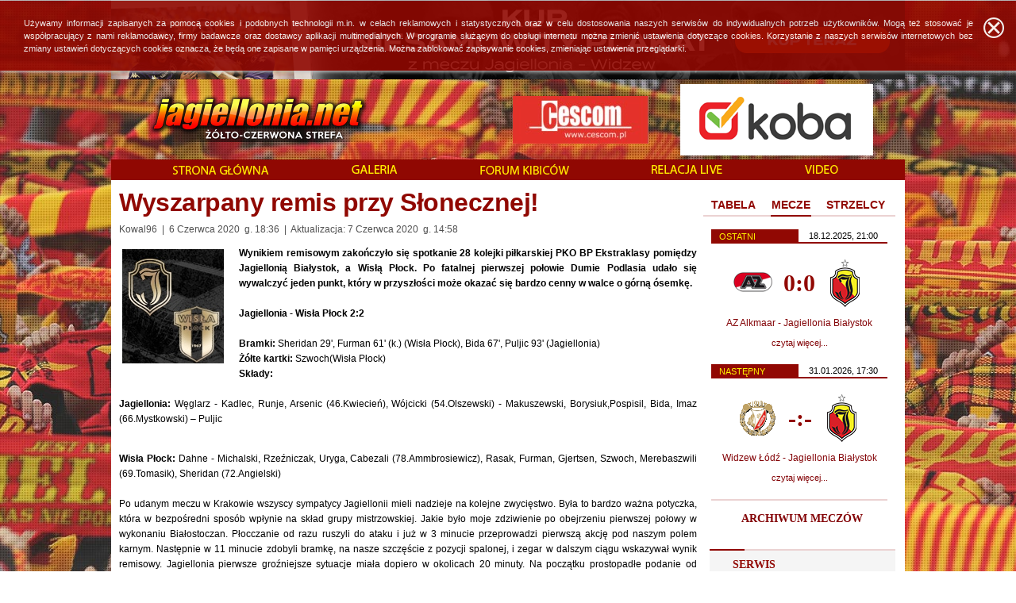

--- FILE ---
content_type: text/html; charset=UTF-8
request_url: https://jagiellonia.net/aktualnosci,8884.html
body_size: 34763
content:
<!DOCTYPE html>
<html lang="pl">    
<head>
<meta charset="utf-8" />
<meta name="Author" content="admin, itvc, pl" />
<meta name="Keywords" content="" />
<meta name="Description" content="" />
<meta name="Robots" content="index, follow, archive" />
<meta name="Revisit-after" content="1 day" />
<meta property="og:title" content="Wyszarpany remis przy Słonecznej! :: jagiellonia.net" />
<meta property="og:description" content="Wynikiem remisowym zakończyło się spotkanie 28 kolejki piłkarskiej PKO BP Ekstraklasy pomiędzy Jagiellonią Białystok, a Wisłą Płock." />
<meta property="og:image" content="http://jagiellonia.net/gfx/upload/aktualnosci/2020_jagiellonia_wisla_plock_small.jpg" />
<meta property="fb:admins" content="jagiellonia.net" />
<meta property="fb:moderator" content="jagiellonia.net" />
<title>Wyszarpany remis przy Słonecznej! :: jagiellonia.net</title>
<link rel="shortcut icon" href="favicon.ico" />
    <link id="css_style" rel="stylesheet" type="text/css" href="files/style.css" />
    <link id="css_glowny" rel="stylesheet" type="text/css" href="files/glowny.css" />
    <link id="css_jquery-ui" rel="stylesheet" type="text/css" href="files/jquery-ui.css" />
    <link id="css_prettyPhoto" rel="stylesheet" type="text/css" href="files/prettyPhoto.css" />
    <link id="css_bx-wrapper" rel="stylesheet" type="text/css" href="files/bx-wrapper.css" />
    <link id="css_lightbox" rel="stylesheet" type="text/css" href="files/lightbox.css" />
    <link id="css_podstrona" rel="stylesheet" type="text/css" href="files/podstrona.css" />
      <script type="text/javascript" src="files/js/funkcje.js"></script>
    <script type="text/javascript" src="files/js/jquery-1.8.1.min.js"></script>
    <script type="text/javascript" src="files/js/jquery.bxslider.js"></script>
    <script type="text/javascript" src="files/js/jquery-ui.js"></script>
    <script type="text/javascript" src="files/js/jquery.prettyPhoto.js"></script>
    <script type="text/javascript" src="files/js/swfobject.js"></script>
    <script type="text/javascript" src="files/js/lightbox.js"></script>
  
 <!--[if IE]>
  <style type="text/css">
    img, div, input {
      behavior: url("files/iepngfix.htc");
    }
  </style>
 <![endif]-->
<!-- Google tag (gtag.js) -->
<script async src="https://www.googletagmanager.com/gtag/js?id=G-FGZGZYY7LZ"></script>
<script type="text/javascript">
  (function(i,s,o,g,r,a,m){i['GoogleAnalyticsObject']=r;i[r]=i[r]||function(){
  (i[r].q=i[r].q||[]).push(arguments)},i[r].l=1*new Date();a=s.createElement(o),
  m=s.getElementsByTagName(o)[0];a.async=1;a.src=g;m.parentNode.insertBefore(a,m)
  })(window,document,'script','//www.google-analytics.com/analytics.js','ga');

  ga('create', 'UA-3772790-1', 'auto');
  ga('send', 'pageview');

</script>
<!-- Google tag (gtag.js) -->
<script async src="https://www.googletagmanager.com/gtag/js?id=G-FGZGZYY7LZ"></script>
<script>
  window.dataLayer = window.dataLayer || [];
  function gtag(){dataLayer.push(arguments);}
  gtag('js', new Date());

  gtag('config', 'G-FGZGZYY7LZ');
</script>
<script async src="https://pagead2.googlesyndication.com/pagead/js/adsbygoogle.js?client=ca-pub-2706926886995344" crossorigin="anonymous"></script>

</head>
<body>

<div id="fb-root"></div>
<script type="text/javascript">
<!--
(function(d, s, id) {
  var js, fjs = d.getElementsByTagName(s)[0];
  if (d.getElementById(id)) return;
  js = d.createElement(s); js.id = id;
  js.src = "//connect.facebook.net/pl_PL/sdk.js#xfbml=1&version=v2.0";
  fjs.parentNode.insertBefore(js, fjs);
}(document, 'script', 'facebook-jssdk'));
//-->
</script>

	<div id="glowna">

			<div id="baner_glowny"><a href="https://stowarzyszenie-ps.org/sklep" title="" onclick="window.open(this.href); return false;"><img src="gfx/upload/b4n3ry/2025-09-12_11-58-08_909449.jpg"  alt="" /></a>
</div>
			<!-- Loga -->
			<div class="fl"><div id="logo_jnet"><a href="index.php" title="Powrót na stronę główną"><img src="gfx/logo_jnet.png" alt="" /></a></div></div>

			<div class="fr"><div class="loga_pozostale"><a href="https://www.koba.pl/" title="" onclick="window.open(this.href); return false;"><img src="gfx/upload/b4n3ry/2025-09-22_19-17-55_363182.png"  alt="" /></a>
</div></div><div class="fr"><div class="loga_pozostale"><a href="http://www.cescom.pl" title="" onclick="window.open(this.href); return false;"><img src="gfx/upload/b4n3ry/2016-07-25_22-41-36_205071.jpg"  alt="" /></a>
</div></div>
			<div id="strona">
					
					<!-- Menu -->
					<div id="menu">
						<ul>
							<li><a href="index.html" title="Powrót na stronę główną"><img src="gfx/przyciski/strona_glowna.png" alt="" /></a></li>
							<li><a href="galeria.html" title="Galeria"><img src="gfx/przyciski/galeria.png" alt="" /></a></li>
							<li><a href="http://www.forum-jagiellonii.pl/" title="Forum kiboców" onclick="window.open(this.href); return false;"><img src="gfx/przyciski/forum_kibocow.png" alt="" /></a></li>
							<li><a href="live.html" title="Relacja live" onclick="window.open(this.href); return false;"><img src="gfx/przyciski/relacja_live.png" alt="" /></a></li>
							<li><a href="https://www.youtube.com/user/JagielloniaKropkaNet?gl=PL&amp;hl=pl" title="Video" onclick="window.open(this.href); return false;"><img src="gfx/przyciski/video.png" alt="" /></a></li>
													</ul>
					</div>

					<!-- Strona -->
					<div id="tresc">


						<div class="lewa">
							<div id="naglowek_podstrona">Wyszarpany remis przy Słonecznej!</div>

							<div id="podstrona_zawartosc">
								
				<div id="info" style="margin-top: 3px;">Kowal96&nbsp;&nbsp;|&nbsp;&nbsp;6&nbsp;Czerwca&nbsp;2020&nbsp;&nbsp;g.&nbsp;18:36 &nbsp;|&nbsp;&nbsp;Aktualizacja: 7&nbsp;Czerwca&nbsp;2020&nbsp;&nbsp;g.&nbsp;14:58</div>
			
				<a href="gfx/upload/aktualnosci/2020_jagiellonia_wisla_plock_small.jpg" rel="lightbox" title="" class="akt_img_hv"><img src="gfx/upload/aktualnosci/2020_jagiellonia_wisla_plock_small.jpg" class="akt_szcz_img" alt="" /></a>					
				<div class="justify bold">Wynikiem remisowym zakończyło się spotkanie 28 kolejki piłkarskiej PKO BP Ekstraklasy pomiędzy Jagiellonią Białystok, a Wisłą Płock. Po fatalnej pierwszej połowie Dumie Podlasia udało się wywalczyć jeden punkt, który w przyszłości może okazać się bardzo cenny w walce o górną ósemkę.</div><br />
				
				
				<div class="justify"><strong>Jagiellonia - Wisła Płock 2:2<br /><br />Bramki: </strong>Sheridan 29', Furman 61' (k.) (Wisła Płock), Bida 67', Puljic 93' (Jagiellonia)<br /><strong>Ż&oacute;łte kartki:</strong> Szwoch(Wisła Płock)<br /><strong>Składy:&nbsp;<br /><br />Jagiellonia:&nbsp;</strong><span style="font-family: Tahoma, sans-serif; font-size: 9pt;">Węglarz - Kadlec, Runje, Arsenic (46.Kwiecień), W&oacute;jcicki (54.Olszewski) - Makuszewski, Borysiuk,Pospisil, Bida, Imaz (66.Mystkowski) &ndash; Puljic<br /><br /></span>
<p class="MsoNormal" style="text-align: justify;"><span style="font-size: 9pt; line-height: 115%; font-family: Tahoma, sans-serif;"><strong>Wisła Płock:</strong> Dahne - Michalski, Rzeźniczak, Uryga, Cabezali (78.Ammbrosiewicz), Rasak, Furman, Gjertsen, Szwoch, Merebaszwili (69.Tomasik), Sheridan (72.Angielski)<br /><br />Po udanym meczu w Krakowie wszyscy sympatycy Jagiellonii mieli nadzieje na kolejne zwycięstwo. Była to bardzo ważna potyczka, kt&oacute;ra w bezpośredni spos&oacute;b wpłynie na skład grupy mistrzowskiej. Jakie było moje zdziwienie po obejrzeniu pierwszej połowy w wykonaniu Białostoczan. Płocczanie od razu ruszyli do ataku i już w 3 minucie przeprowadzi pierwszą akcję pod naszym polem karnym. Następnie w 11 minucie zdobyli bramkę, na nasze szczęście z pozycji spalonej, i zegar w dalszym ciągu wskazywał wynik remisowy. Jagiellonia pierwsze groźniejsze sytuacje miała dopiero w okolicach 20 minuty. Na początku prostopadłe podanie od Pospisila otrzymał Bartek Bida, a chwilę p&oacute;źniej strzałem głową popisał się Imaz. Jednak to Wisła zaczynała przeważać oraz stwarzać coraz groźniejsze sytuacje. W 28 dał o sobie znać Cillian Sherdian był zawodnik Jagi, kt&oacute;ry uderzał głową tuż nad bramką. Po raz kolejny z pozycji spalonej. Chwilę p&oacute;źniej spalonego już nie było.Po błędzie Arsenica exJagiellończyk otworzył wynik meczu płaskim strzałem po ziemi w akcji sam na sam z Węglarzem. Wisła złapała wiatr w żagle i pr&oacute;bowała podwyższyć rezultat jeszcze przed przerwą. Bardzo aktywny był Merebaszwili, kt&oacute;ry napsuł sporo krwi defensorom Jagi. W końc&oacute;wce pierwszej połowy Jagiellonia rozpaczliwie pr&oacute;bowała odrobić straty. Po centrostrzale Maćka Makuszewskiego piłka trafiła w poprzeczkę, a chwilę przed przerwą uderzenie Ariela Borysiuka minęło bramkę w znacznej odległości. Pierwsza połowa w wykonaniu Jagi była bardzo słaba z małymi przebłyskami. Fatalne spotkanie zalicza Arsenic, kt&oacute;ry w drugiej połowie ustępuje miejsca na boisku dla Bartka Kwietnia.&nbsp;<br /><br />Druga połowa oraz nowe nadzieje kibic&oacute;w zgromadzonych przed telewiozrami. Po raz kolejny rozczarowanie, ponieważ Jagiellonia grała taką samą piłkę jak w pierwszej połowie. Sporo błęd&oacute;w w tym jeden Ariela, po kt&oacute;rym bardzo bliski zdobycia bramki był Merebaszwili, jednak na posterunku był Bartek Kwiecień, kt&oacute;ry wybił piłkę lecącą do pustej bramki. Godna uwagi była zmiana kolejnego obrońcy Jakuba W&oacute;jcickiego na Pawła Olszewskiego. Czy była ona udana? Zaledwie 6 minut p&oacute;źniej Paweł fauluje zawodnika Wisły w polu karnym. Do jedynastki podchodzi nikt inny jak Dominik Furman i pewnym strzałem pokonuje Węglarza. Wisła nabrała jeszcze więcej przekonania w wywiezenie 3 punkt&oacute;w z Białegostoku. W 65 minucie fenomenalną okazję zmarnował Merebaszwili, kt&oacute;ry pr&oacute;bował zabawić się z naszym bramkarzem. Gdyby w tamtym momencie wiedział, że za chwilę na boisko wejdzie Przemek Mystkowski zachowałby się zupełnie inaczej. Już chwilę p&oacute;źniej w miejsce fatalnego Imaza zameldował się wcześniej wspomniany Przemysław. Jakże wielkie było moje zdziwienie, gdy po dośrodkowaniu Mystka piłkę uderza Bartek Bida i Jaga wraca do gry. Powt&oacute;rzył się scenariusz z meczu w Krakowie tylko tym razem piłkarze zamienili się rolami. Asystę zaliczył Przemek, a na listę strzelic&oacute;w wpisał się Bartek. Duma Podlasia dostała nowych sił i pr&oacute;bowała zdobyć choć jeden punkt. Świetną zmianę dał Bartosz Kwiecień, kt&oacute;ry kasował rywali w obronie oraz pr&oacute;bował strzelić bramkę po dośrodkowaniu z rzutu rożnego. R&oacute;wnież Wisła nie dawała za wygraną i pr&oacute;bowała podwyższyć prowadzenie. Kolejno uderzali Michalski oraz Angielski, jednak żadnemu z nich nie udało się pokonać Damiana Wędlarza. Kiedy wszyscy myśleli, że spotaknie zakończy się zwycięstwem Nafciarzy w doliczonym czasie gry na wysokości 25 metra faulowany był Puljic. Zawodnik postanowił sam wykonać przyznany rzut wolny. Po strzale napastnika futbol&oacute;wka minęła linię bramkową, a na tablicy wnik&oacute;w ukazał się rezultat 2 do 2. Po obejżeniu powt&oacute;rki okazało się, że na nasze szczęście piłka odbiła się od jednego z zawodnik&oacute;w Wisły i zmyliła bramkarza rywali. Emocje eksplodowały, ponieważ bardzo potrzebowaliśmy tego punktu, kt&oacute;ry może przeważyć o losach Jagielloni przed podziałem na grupy.&nbsp;<br /><br />Podsumowując gra Jagielloni w dzisiejszym meczu nie powalała. Trener widząc sytuację jaka panuje na boisku zrobił dobre zmiany, dzięki kt&oacute;rym udało się nam wywalczyć 1 bardzo cenny punkt. Miejmy nadzieję, że nie zobaczymy takiej bezradnej Jagiellonii w najbliższym meczu!&nbsp;<br /><br /></span><o:p></o:p></p>
<p class="MsoNormal"></p>
<p class="MsoNormal"></p></div>

								
								
				<div class="clear" style="height: 10px;">&nbsp;</div>
				
				<a id="komentarze"></a>
				<div class="akt_szcz_fb">
					<div class="fb-comments" data-href="http://jagiellonia.net/aktualnosci,8884.html" data-width="724" data-num-posts="5"></div>
				</div>
							</div> <!-- #podstrona_zawartosc -->

							<div id="baner_720"><a href="http://cescom.pl" title="" onclick="window.open(this.href); return false;"><img src="gfx/upload/b4n3ry/2015-02-01_12-47-03_973011.png"  alt="" /></a>
</div>
						</div> <!-- .lewa -->


						

						<div class="prawa">

								<!-- Zakładki -->
								<div id="zakladki_prawa">
										<div id="tabs">
											<ul>
											<li><a href="#tabela" data-rel="tabela.html" class="link">TABELA</a></li>
											<li><a href="#mecze" data-rel="mecze.html" class="link">MECZE</a></li>
											<li><a href="#strzelcy" data-rel="strzelcy.html" class="link">STRZELCY</a></li>
											</ul>
											<div class="szary_pasek_tabs">&nbsp;</div>
											<div id="tabela">
																
					<div class="clear" style="height: 12px;">&nbsp;</div>
				
					<div class="t1 bg9">&nbsp;</div>
					<div class="t2 bg9 bold">Klub</div>
					<div class="t3 bg9 bold">M</div>
					<div class="t4 bg9 bold">PKT</div>
					<div class="t5 bg9 bold">BR</div>
				
       
					<div class="tw">
						<div class="t1">1</div>
						<div class="t2">Wisła Płock</div>
						<div class="t3">18</div>
						<div class="t4">30</div>
						<div class="t5">21-12</div>
					</div>
					
       
					<div class="tw bg9">
						<div class="t1">2</div>
						<div class="t2">Górnik Zabrze</div>
						<div class="t3">18</div>
						<div class="t4">30</div>
						<div class="t5">29-24</div>
					</div>
					
       
					<div class="tw tjag">
						<div class="t1">3</div>
						<div class="t2">Jagiellonia Białystok</div>
						<div class="t3">17</div>
						<div class="t4">29</div>
						<div class="t5">29-21</div>
					</div>
					
       
					<div class="tw bg9">
						<div class="t1">4</div>
						<div class="t2">Raków Częstochowa</div>
						<div class="t3">18</div>
						<div class="t4">29</div>
						<div class="t5">26-23</div>
					</div>
					
       
					<div class="tw">
						<div class="t1">5</div>
						<div class="t2">Zagłębie Lubin</div>
						<div class="t3">18</div>
						<div class="t4">28</div>
						<div class="t5">31-24</div>
					</div>
					
       
					<div class="tw bg9">
						<div class="t1">6</div>
						<div class="t2">Cracovia</div>
						<div class="t3">18</div>
						<div class="t4">27</div>
						<div class="t5">25-21</div>
					</div>
					
       
					<div class="tw">
						<div class="t1">7</div>
						<div class="t2">Radomiak Radom</div>
						<div class="t3">18</div>
						<div class="t4">26</div>
						<div class="t5">35-30</div>
					</div>
					
       
					<div class="tw bg9">
						<div class="t1">8</div>
						<div class="t2">Lech Poznań</div>
						<div class="t3">17</div>
						<div class="t4">26</div>
						<div class="t5">29-26</div>
					</div>
					
       
					<div class="tw">
						<div class="t1">9</div>
						<div class="t2">Korona Kielce</div>
						<div class="t3">18</div>
						<div class="t4">24</div>
						<div class="t5">21-19</div>
					</div>
					
       
					<div class="tw bg9">
						<div class="t1">10</div>
						<div class="t2">Pogoń Szczecin</div>
						<div class="t3">18</div>
						<div class="t4">21</div>
						<div class="t5">28-32</div>
					</div>
					
       
					<div class="tw">
						<div class="t1">11</div>
						<div class="t2">Motor Lublin</div>
						<div class="t3">18</div>
						<div class="t4">21</div>
						<div class="t5">23-28</div>
					</div>
					
       
					<div class="tw bg9">
						<div class="t1">12</div>
						<div class="t2">Arka Gdynia</div>
						<div class="t3">18</div>
						<div class="t4">21</div>
						<div class="t5">15-32</div>
					</div>
					
       
					<div class="tw">
						<div class="t1">13</div>
						<div class="t2">Lechia Gdańsk</div>
						<div class="t3">18</div>
						<div class="t4">20</div>
						<div class="t5">37-37</div>
					</div>
					
       
					<div class="tw bg9">
						<div class="t1">14</div>
						<div class="t2">Piast Gliwice</div>
						<div class="t3">17</div>
						<div class="t4">20</div>
						<div class="t5">19-19</div>
					</div>
					
       
					<div class="tw">
						<div class="t1">15</div>
						<div class="t2">Widzew Łódź</div>
						<div class="t3">18</div>
						<div class="t4">20</div>
						<div class="t5">26-28</div>
					</div>
					
       
					<div class="tw bg9">
						<div class="t1">16</div>
						<div class="t2">GKS Katowice</div>
						<div class="t3">17</div>
						<div class="t4">20</div>
						<div class="t5">23-28</div>
					</div>
					
       
					<div class="tw">
						<div class="t1">17</div>
						<div class="t2">Legia Warszawa</div>
						<div class="t3">18</div>
						<div class="t4">19</div>
						<div class="t5">19-21</div>
					</div>
					
       
					<div class="tw tl bg9">
						<div class="t1">18</div>
						<div class="t2">Bruk-Bet</div>
						<div class="t3">18</div>
						<div class="t4">19</div>
						<div class="t5">24-35</div>
					</div>
					
       			 
				<div class="clear" style="height: 5px;">&nbsp;</div>
				
				<div class="center czerwony bold"><a href="tabela.html" title="Pełna tabela drużyn">Zobacz pełną tabelę &raquo;</a></div>
											</div>
											<div id="mecze">
												
		<div class="mecze">
		
					<div class="mecze_nag">OSTATNI</div>
			<div class="mecze_data">18.12.2025, 21:00</div>
			<div class="czerwony_pasek clear">&nbsp;</div>
			
			<div class="clear" style="height: 20px;">&nbsp;</div>
			
			<div class="herby">
				<img src="gfx/upload/herby/2025-09-28_18-06-39_632071.png" class="middle" style="max-width: 70px; max-height: 65px;" alt="" />
				<p class="mecze_wynik">0:0</p>
				<img src="gfx/upload/herby/2024-07-20_10-21-00_941745.png"  class="middle" style="max-width: 70px; max-height: 65px;" alt="" />
			</div>
			<div class="druzyny"><a href="live,823.html" title="AZ Alkmaar - Jagiellonia Białystok">AZ Alkmaar - Jagiellonia Białystok</a></div>
			<div class="center">
									<a href="live,823.html" title="AZ Alkmaar - Jagiellonia Białystok" class="s11 bold">czytaj więcej...</a>
							</div>
			
			<div class="clear" style="height: 20px;">&nbsp;</div>
					
					<div class="mecze_nag">NASTĘPNY</div>
			<div class="mecze_data">31.01.2026, 17:30</div>
			<div class="czerwony_pasek clear">&nbsp;</div>
			
			<div class="clear" style="height: 20px;">&nbsp;</div>
			
			<div class="herby">
				<img src="gfx/upload/herby/2015-01-09_22-02-17_949322.png" class="middle" style="max-width: 70px; max-height: 65px;" alt="" />
				<p class="mecze_wynik">-:-</p>
				<img src="gfx/upload/herby/2024-07-20_10-21-00_941745.png"  class="middle" style="max-width: 70px; max-height: 65px;" alt="" />
			</div>
			<div class="druzyny"><a href="live,824.html" title="Widzew Łódź - Jagiellonia Białystok">Widzew Łódź - Jagiellonia Białystok</a></div>
			<div class="center">
									<a href="live,824.html" title="Widzew Łódź - Jagiellonia Białystok" class="s11 bold">czytaj więcej...</a>
							</div>
			
			<div class="clear" style="height: 20px;">&nbsp;</div>
					
		
			<div class="szary_pasek">&nbsp;</div>
			
			<div class="clear" style="height: 15px;">&nbsp;</div>
			<div class="center"><a href="mecze.html" class="naglowek_14">ARCHIWUM MECZÓW</a></div>
		
		</div>
		
											</div>
											<div id="strzelcy">
																
					<div class="clear" style="height: 12px;">&nbsp;</div>
				
					<div class="ts1 s11 bold bg9">Bramki</div>
					<div class="ts2 s11 bold bg9">Zawodnik</div>
				
       
					<div class="tw">
						<div class="ts1">8</div>
						<div class="ts2">Jesus Imaz</div>
					</div>
					
       
					<div class="tw bg9">
						<div class="ts1">7</div>
						<div class="ts2">Afimico Pululu</div>
					</div>
					
       
					<div class="tw">
						<div class="ts1">3</div>
						<div class="ts2">Dimitris Rallis</div>
					</div>
					
       
					<div class="tw bg9">
						<div class="ts1">3</div>
						<div class="ts2">Oskar Pietuszewski</div>
					</div>
					
       
					<div class="tw">
						<div class="ts1">3</div>
						<div class="ts2">Sergio Lozano Lluch</div>
					</div>
					
       
					<div class="tw bg9">
						<div class="ts1">1</div>
						<div class="ts2">Taras Romanczuk</div>
					</div>
					
       
					<div class="tw">
						<div class="ts1">1</div>
						<div class="ts2">Dawid Drachal</div>
					</div>
					
       
					<div class="tw bg9">
						<div class="ts1">1</div>
						<div class="ts2">Bernardo Maria Morais Cardoba Vital</div>
					</div>
					
       
					<div class="tw">
						<div class="ts1">1</div>
						<div class="ts2">Alejandro Pozo</div>
					</div>
					
       
					<div class="tw tl bg9">
						<div class="ts1">1</div>
						<div class="ts2">Youssuf Sylla</div>
					</div>
					
       			 
				<div class="clear" style="height: 10px;">&nbsp;</div>
				
				<div class="center czerwony bold"><a href="strzelcy.html" title="Pełna lista strzelców">Zobacz pełną listę &raquo;</a></div>
											</div>
										</div>
								</div> <!-- #zakladki_prawa -->


								<div class="clear" style="height: 20px;">&nbsp;</div>


								<!-- Działy -->
								<div class="szary_pasek" style="width: 234px;"><div class="czerwona_wstawka">&nbsp;</div></div>
								<div id="menu_prawa">
									<div id="menu_prawa_marg">

										
       
					
									<div class="naglowek_14">SERWIS</div>

															<ul class="menu">
           											<li><a href="aktualnosci.html"  title="Aktualności">Aktualności</a></li>
           											<li><a href="dzial,6.html" title="Redakcja">Redakcja</a></li>
           											<li><a href="https://jagiellonia.net/dzial,34.html" onclick="window.open(this.href); return false;" title="1,5 % podatku">1,5 % podatku</a></li>
           											<li><a href="dzial,39.html" title="Polityka Prywatności">Polityka Prywatności</a></li>
           										</ul>
					
       
														<div class="hr">&nbsp;</div>
					
									<div class="naglowek_14">KLUB</div>

															<ul class="menu">
           											<li><a href="dzial,8.html" title="Informacje ogólne">Informacje ogólne</a></li>
           											<li><a href="dzial,9.html" title="Historia">Historia</a></li>
           											<li><a href="dzial,10.html" title="Sukcesy">Sukcesy</a></li>
           											<li><a href="dzial,11.html" title="Stadion">Stadion</a></li>
           											<li><a href="dzial,12.html" title="Sztab szkoleniowy">Sztab szkoleniowy</a></li>
           											<li><a href="dzial,13.html" title="Transfery">Transfery</a></li>
           										</ul>
					
       
														<div class="hr">&nbsp;</div>
					
									<div class="naglowek_14">SEZON</div>

															<ul class="menu">
           											<li><a href="dzial,14.html" title="Terminarz">Terminarz</a></li>
           											<li><a href="zawodnicy.html"  title="Skład">Skład</a></li>
           											<li><a href="strzelcy.html"  title="Strzelcy">Strzelcy</a></li>
           											<li><a href="kartki.html"  title="Kartki">Kartki</a></li>
           											<li><a href="dzial,20.html" title="Sparingi">Sparingi</a></li>
           											<li><a href="dzial,21.html" title="Puchar Polski">Puchar Polski</a></li>
           											<li><a href="mecze.html"  title="Archiwum meczów">Archiwum meczów</a></li>
           											<li><a href="dzial,40.html" title="Rezerwy Jagiellonii (III liga)">Rezerwy Jagiellonii (III liga)</a></li>
           											<li><a href="dzial,41.html" title="Rozgrywki europejskie">Rozgrywki europejskie</a></li>
           										</ul>
					
       
														<div class="hr">&nbsp;</div>
					
									<div class="naglowek_14">STREFA KIBICA</div>

															<ul class="menu">
           											<li><a href="http://www.forum-jagiellonii.pl/" onclick="window.open(this.href); return false;" title="Forum">Forum</a></li>
           											<li><a href="https://www.youtube.com/user/JagielloniaKropkaNet" onclick="window.open(this.href); return false;" title="YouTube j.net">YouTube j.net</a></li>
           											<li><a href="http://www.jagiellonia.pl/" onclick="window.open(this.href); return false;" title="Oficjalna strona klubu">Oficjalna strona klubu</a></li>
           											<li><a href="http://sklep.jagiellonia.pl/" onclick="window.open(this.href); return false;" title="Oficjalny sklep klubu">Oficjalny sklep klubu</a></li>
           											<li><a href="https://www.kicktipp.pl/jaga-typer-202526/" onclick="window.open(this.href); return false;" title="Jaga Typer">Jaga Typer</a></li>
           											<li><a href="https://www.facebook.com/DzieciBialegostoku/" onclick="window.open(this.href); return false;" title="Dzieci Białegostoku">Dzieci Białegostoku</a></li>
           											<li><a href="https://www.facebook.com/ujb2002/" onclick="window.open(this.href); return false;" title="UJB">UJB</a></li>
           											<li><a href="dzial,36.html" title="Studio 1920 - YouTube">Studio 1920 - YouTube</a></li>
           											<li><a href="dzial,37.html" title="Smagani Biczem Satyry">Smagani Biczem Satyry</a></li>
           											<li><a href="dzial,38.html" title="Śpiewnik Kibica Jagiellonii">Śpiewnik Kibica Jagiellonii</a></li>
           										</ul>
					
       

									</div> <!-- #menu_prawa_marg -->
								</div> <!-- #menu_prawa -->


								<div class="clear" style="height: 30px;">&nbsp;</div>


															<!-- Partnerzy -->
								<div class="naglowek">Partnerzy</div>
								<div class="szary_pasek" style="width: 234px;"><div class="czerwona_wstawka">&nbsp;</div></div>

								<div class="partner"><a href="https://www.koba.pl/" title="" onclick="window.open(this.href); return false;"><img src="gfx/upload/b4n3ry/2019-08-26_18-02-14_352152.png"  alt="" /></a>
</div><div class="partner"><a href="http://www.cescom.pl" title="" onclick="window.open(this.href); return false;"><img src="gfx/upload/b4n3ry/2017-10-09_12-30-29_798004.png"  alt="" /></a>
</div>

							
						</div> <!-- .prawa -->

						<div class="clear">&nbsp;</div>

					</div> <!-- #tresc -->
			</div> <!-- #strona -->

	</div> <!-- #glowna -->


	<div id="dol">
		<div id="dol_tresc">

        <div class="center bialy" style="margin-bottom: 20px;">Darmowy Program PIT dostarcza <a href="https://www.iwop.pl/" target="_blank">Instytut Wsparcia Organizacji Pozarządowych</a> w ramach projektu <a href="https://www.pitax.pl/">PITax.pl</a> dla OPP</div>
    
				<div id="znajdz_nas">
					<div class="nag_dol">Znajdź nas na:</div>
					<a href="https://www.facebook.com/jagiellonia.net" title="Przejdź do profilu FaceBook" onclick="window.open(this.href); return false;"><img src="gfx/ico_facebook.png" alt="" /></a>
					<a href="https://www.youtube.com/user/JagielloniaKropkaNet?hl=pl&amp;gl=PL" title="Przejdź do strony YouTube" onclick="window.open(this.href); return false;"><img src="gfx/ico_youtube.png" alt="" /></a>
					<a href="http://twitter.com/JagielloniaNet" title="Przejdź do profilu Twitter" onclick="window.open(this.href); return false;"><img src="gfx/ico_tweeter.png" alt="" /></a>
				</div>

								
       
				<div class="kategoria_dol">
					<div class="nag_dol">Serwis</div>

															<ul class="menu_dol">
           											<li><a href="aktualnosci.html"  title="Aktualności">Aktualności</a></li>
           											<li><a href="dzial,6.html" title="Redakcja">Redakcja</a></li>
           											<li><a href="https://jagiellonia.net/dzial,34.html" onclick="window.open(this.href); return false;" title="1,5 % podatku">1,5 % podatku</a></li>
           											<li><a href="dzial,39.html" title="Polityka Prywatności">Polityka Prywatności</a></li>
           										</ul>
									
				</div>
				
       
				<div class="kategoria_dol">
					<div class="nag_dol">Klub</div>

															<ul class="menu_dol">
           											<li><a href="dzial,8.html" title="Informacje ogólne">Informacje ogólne</a></li>
           											<li><a href="dzial,9.html" title="Historia">Historia</a></li>
           											<li><a href="dzial,10.html" title="Sukcesy">Sukcesy</a></li>
           											<li><a href="dzial,11.html" title="Stadion">Stadion</a></li>
           											<li><a href="dzial,12.html" title="Sztab szkoleniowy">Sztab szkoleniowy</a></li>
           											<li><a href="dzial,13.html" title="Transfery">Transfery</a></li>
           										</ul>
									
				</div>
				
       
				<div class="kategoria_dol">
					<div class="nag_dol">Sezon</div>

															<ul class="menu_dol">
           											<li><a href="dzial,14.html" title="Terminarz">Terminarz</a></li>
           											<li><a href="zawodnicy.html"  title="Skład">Skład</a></li>
           											<li><a href="strzelcy.html"  title="Strzelcy">Strzelcy</a></li>
           											<li><a href="kartki.html"  title="Kartki">Kartki</a></li>
           											<li><a href="dzial,20.html" title="Sparingi">Sparingi</a></li>
           											<li><a href="dzial,21.html" title="Puchar Polski">Puchar Polski</a></li>
           											<li><a href="mecze.html"  title="Archiwum meczów">Archiwum meczów</a></li>
           											<li><a href="dzial,40.html" title="Rezerwy Jagiellonii (III liga)">Rezerwy Jagiellonii (III liga)</a></li>
           											<li><a href="dzial,41.html" title="Rozgrywki europejskie">Rozgrywki europejskie</a></li>
           										</ul>
									
				</div>
				
       
				<div class="kategoria_dol">
					<div class="nag_dol">Strefa kibica</div>

															<ul class="menu_dol">
           											<li><a href="http://www.forum-jagiellonii.pl/" onclick="window.open(this.href); return false;" title="Forum">Forum</a></li>
           											<li><a href="https://www.youtube.com/user/JagielloniaKropkaNet" onclick="window.open(this.href); return false;" title="YouTube j.net">YouTube j.net</a></li>
           											<li><a href="http://www.jagiellonia.pl/" onclick="window.open(this.href); return false;" title="Oficjalna strona klubu">Oficjalna strona klubu</a></li>
           											<li><a href="http://sklep.jagiellonia.pl/" onclick="window.open(this.href); return false;" title="Oficjalny sklep klubu">Oficjalny sklep klubu</a></li>
           											<li><a href="https://www.kicktipp.pl/jaga-typer-202526/" onclick="window.open(this.href); return false;" title="Jaga Typer">Jaga Typer</a></li>
           											<li><a href="https://www.facebook.com/DzieciBialegostoku/" onclick="window.open(this.href); return false;" title="Dzieci Białegostoku">Dzieci Białegostoku</a></li>
           											<li><a href="https://www.facebook.com/ujb2002/" onclick="window.open(this.href); return false;" title="UJB">UJB</a></li>
           											<li><a href="dzial,36.html" title="Studio 1920 - YouTube">Studio 1920 - YouTube</a></li>
           											<li><a href="dzial,37.html" title="Smagani Biczem Satyry">Smagani Biczem Satyry</a></li>
           											<li><a href="dzial,38.html" title="Śpiewnik Kibica Jagiellonii">Śpiewnik Kibica Jagiellonii</a></li>
           										</ul>
									
				</div>
				
       


				<div id="partnerzy">
					<div class="nag_dol">Partnerzy</div>

						<a href="http://www.koba.pl" title="" onclick="window.open(this.href); return false;" class="hov"><img src="gfx/upload/b4n3ry/2019-08-19_23-25-46_979955.jpg" class="dol_partner" alt="" /></a>

						<div class="clear">&nbsp;</div>
				</div>

				<div class="clear" style="height: 32px;">&nbsp;</div>

				<div class="podpis">
					&copy; 2004-2026 jagiellonia.net. Wszelkie prawa zastrzeżone<br /><br /><br />
				</div>
		</div> <!-- .dol_tresc -->
	</div> <!-- #dol -->
	
	<div id="cookies_info">
    <a href="" class="bclose" onclick="setCookie('cookies_jaga', '1', 365, '/'); document.getElementById('cookies_info').style.display='none'; return false;">
    <img src="gfx/close-button.png" alt="" /></a>
    Używamy informacji zapisanych za pomocą cookies i podobnych technologii m.in. w celach reklamowych i statystycznych oraz w celu dostosowania naszych serwisów do indywidualnych potrzeb użytkowników. 
		Mogą też stosować je współpracujący z nami reklamodawcy, firmy badawcze oraz dostawcy aplikacji multimedialnych. W programie służącym do obsługi internetu można zmienić ustawienia dotyczące cookies. 
		Korzystanie z naszych serwisów internetowych bez zmiany ustawień dotyczących cookies oznacza, że będą one zapisane w pamięci urządzenia. Można zablokować zapisywanie cookies, zmieniając ustawienia przeglądarki.
	</div>
	

	<script type="text/javascript">

		$(document).ready(function() {

			$( "#tabs" ).tabs({
				//event: 'mouseover',
				selected: 1,
        hide: {
            effect: "fade",
            duration: "fast"
        },
        show: {
            effect: "fade",
            duration: "fast"
        }
			});

			//$('.link').click(function(){
			//	window.location = $(this).attr('rel');
			//});

			$(".loga_pozostale, #logo_jnet, #menu ul li, a.akt_img_hv, .partner").hover(function(){
					$(this).stop().animate({"opacity": "0.7"}, 200);
			}, function(){
					$(this).stop().animate({"opacity": "1"}, 200);
			});

			$(".hov").hover(function(){
					$(this).stop().animate({"opacity": "0.8"}, 200);
			}, function(){
					$(this).stop().animate({"opacity": "1"}, 200);
			});

			// Włącz dymki dla wszytkich obiektów z klasą .tip
			$(function() {
				$('.tip').tooltip({
					track: true
				});
			});
			
			checkCookie("cookies_jaga");
			
		}); // $(document).ready(function()

	</script>

</body>
</html>

--- FILE ---
content_type: text/html; charset=utf-8
request_url: https://www.google.com/recaptcha/api2/aframe
body_size: 251
content:
<!DOCTYPE HTML><html><head><meta http-equiv="content-type" content="text/html; charset=UTF-8"></head><body><script nonce="TJBVTdBz_pqJFfJg2-M0WQ">/** Anti-fraud and anti-abuse applications only. See google.com/recaptcha */ try{var clients={'sodar':'https://pagead2.googlesyndication.com/pagead/sodar?'};window.addEventListener("message",function(a){try{if(a.source===window.parent){var b=JSON.parse(a.data);var c=clients[b['id']];if(c){var d=document.createElement('img');d.src=c+b['params']+'&rc='+(localStorage.getItem("rc::a")?sessionStorage.getItem("rc::b"):"");window.document.body.appendChild(d);sessionStorage.setItem("rc::e",parseInt(sessionStorage.getItem("rc::e")||0)+1);localStorage.setItem("rc::h",'1769647538900');}}}catch(b){}});window.parent.postMessage("_grecaptcha_ready", "*");}catch(b){}</script></body></html>

--- FILE ---
content_type: text/css
request_url: https://jagiellonia.net/files/style.css
body_size: 7975
content:
body, html {
	position: relative;
  margin: 0px;
  padding: 0px;
	background-image: url('../gfx/bg_zdjecie.jpg'), url('../gfx/bg.gif');
	background-repeat: no-repeat, repeat;
	background-position: center top, center;
	font-family: Tahoma, Verdana, Arial, Helvetica, sans-serif;
	text-align: center;
	font-size: 12px;
}

input, table, td { font-size: 12px; }

span, div, td, th, a, input, textarea, select, label { 
	font-family: Tahoma, Verdana, Arial, Helvetica, sans-serif;
	color: #000; /*2f2f2f*/
}

span, td, th, a, input, textarea, select, label { 
  font-size: 12px;
}

.news_naglowek { 
	font-family: "Myriad Pro", Tahoma, Verdana;
	font-size: 22px;
	color: #fff200;
	font-weight: 200 !important;
}
#dol_tresc a { color: #fff; font-size: 11px; }

.tw { font-size: 11px !important; }
.tl div { border-bottom: none !important; }
.t1, .t2, .t3, .t4, .t5, .t6, .ts1, .ts2 { float: left; /*border: dotted 1px black;*/ text-align: center; line-height: 21px; vertical-align: middle; }

.t1 { width: 15px; /*border-top: none; border-left: none;*/ padding-right: 0px; text-align: right !important; }
.t2 { width: 121px; height: 21px; /* musi sie pokrywac z line-height kilka linijek wyzej */ overflow: hidden; 	white-space: nowrap; /*border-top: none; border-left: none; */padding: 0px 1px 0px 8px; text-align: left !important; }
.t3 { width: 27px; /*border-top: none; border-left: none;*/ }
.t4 { width: 27px; /*border-top: none; border-left: none;*/ }
.t5 { width: 43px; /*border-top: none; border-left: none; border-right: none;*/ }
.tjag  div { /*background: #e6e6e6; */ font-weight: bold; }

.ts1, .ts2 { line-height: 26px; }
.ts1 { width: 74px; /*border-top: none; border-left: none;*/  }
.ts2 { width: 150px; /*border-top: none; border-left: none; border-right: none;*/ padding: 0px 1px 0px 11px; text-align: left !important; }

.akt_pozostale_pozycja div a, .akt_pozostale_data {
	color: #910803 !important;
	font-size: 11px;
	font-weight: bold;
}
.akt_pozostale_data { 	font-weight: normal !important; }
.druzyny {
	padding: 10px 0px;
	font-family: Tahoma;
	text-align: center;
	font-weight: 400 !important;
	font-size: 12px;
	color: #910803;
}


.link { cursor: normal; }
.link:hover { cursor: pointer; }

.naglowek, .naglowek_14, .naglowek_22,  .mecze_wynik { 
	font-family: "Myriad Pro", Tahoma, Verdana;
	font-size: 16px;
	color: #910803;
	font-weight: bold !important;
	padding: 0px 0px 4px 7px;
}
.naglowek_14 { font-size: 14px !important; }
.naglowek_22 { font-size: 23px !important; }
.mecze_wynik { font-size: 30px !important; }
.fb_comments_count { color: #fff !important; font-size: 11px !important; }

#dol_tresc .podpis {
	text-align: center;
	font-size: 10px;
	color: #d3d1d1;
}

.galeria_podpis {
	color: #fff200;
	font-family: Tahoma, Verdana;
	font-size: 11px !important;
	font-weight: normal !important;
}

a.akt_nag {
	font-family: Tahoma, Verdana;
	color: #940a03;
	font-size: 13px;
	font-weight: 700 !important;
}

.nag_dol {
	color: #fff;
	font-family: Tahoma, Verdana;
	font-weight: bold;
	font-size: 12px !important;
	padding-bottom: 9px;
}

.hr , .hr2{
	border-bottom: dotted 1px black;
	font-size: 1px;
	line-height: 1px;
	margin: 16px 0px;
}

.hr2 {
	height: 2px !important;
}

.stopka {
	font-family: Tahoma, Verdana, Arial, Helvetica, sans-serif;
	font-size: 12px !important;
	color: #f2c9b1 !important;
}

.noborder { border: none !important; }

.krp { color: #565353; font-size: 11px; }
.niebieski { color: #0070e3; }
.wiecej { color: #FC6464; }
.jasny { color: #6a68d9; }
.niebieski { color: #60a2d6; text-decoration: underline !important; }

.szary { color: #898989; font-size: 12px; }
.zolty { color: #fff200; }
.zielony { color: #9ca983; }
.czerwony { color: #900802; }
.czerwony_ciemny { color: #ff0000; }
.czarny { color: #000000; }
.bialy { color: #ffffff !important; }
.granat { color: #002756; font-size: 11px; }
.braz { color: #424242; font-size: 11px; }
.blad {	font-family: Arial; color: #ffffff; font-size: 12px; font-weight: bold; }
.arial { font-family: Arial !important; }

.pasek_dol { border-bottom: solid 1px #e4e3e3; }


.border { border: solid 1px #FFE2D8; }
.float { float: left; }

.strike { text-decoration: line-through; }
.normal { font-weight: normal !important; }
.i { font-style: italic; }
.u, .underline { text-decoration: underline !important; }
.bold, .b { font-weight: bold; }
.top { vertical-align: top; }
.stopka { color: #C1C1C1; }

.tahoma { font-family: Tahoma !important; }
.verdana { font-family: Verdana !important; }
.droid { font-family: "Droid Serif" !important; }


.bg1 { background: #ebd2d2; }
.bg2 { background: #910803; }
.bg3 { background: #c6ad71; }
.bg4 { background: #e7d4a1; }

.bg5 { background: #830306; }
.bg6 { background: #ece9e9; }
.bg7 { /*background: #f7dc01;*/ font-weight: bold; }
.bg7 td { font-weight: bold; }

.bg8 { background: #f3f2f2; }
.bg9, .bg9 div { background: #f3f2f2 /*#f5f5f5*/ !important; }
.bg10, .bg10 div { background: #fff !important; }

.szczegoly_bg1 { background: #ededed; }

.l1 { line-height: 1px; }
.l12 { line-height: 12px; }
.l13 { line-height: 13px; }
.l14 { line-height: 14px; }
.l15 { line-height: 15px; }
.l16 { line-height: 16px; }
.l17 { line-height: 17px; }
.l18 { line-height: 18px; }
.l19 { line-height: 19px; }
.l20 { line-height: 20px; }
.s1 { font-size: 1px; }
.s8 { font-size: 8px; }
.s9 { font-size: 9px; }
.s10 { font-size: 10px !important; }
.s11  { font-size: 11px !important; }
.s12 { font-size: 12px !important; }
.s13 { font-size: 13px !important; }
.s14 { font-size: 14px !important; }
.s15 { font-size: 15px !important; }
.s16 { font-size: 16px !important; }
.s17 { font-size: 17px !important; }
.s18 { font-size: 18px !important; }
.s20 { font-size: 20px !important; }

.b1, .b2 { border: solid 10px white; background: white; }
.b1:hover { border: solid 10px #bdddef; }

.auto { margin: auto; }
.left, td, div	{ text-align: left; }
.center, th	{ text-align: center; }
.right		{ text-align: right; }
.justify    { text-align: justify; }

.radius {
	-webkit-border-radius: 6px;
	-moz-border-radius: 6px;
	border-radius: 6px;
}

.border4 {
	border: solid 1px #cccccc;
}

.clear { 
  clear: both;
  line-height: 1px;
  font-size: 1px;
}

ul {
  padding: 0px;
	margin: 0px;
  margin-left: 25px;
  list-style-type: none;
  list-style-image: url('../gfx/li.gif');
  line-height: 18px;
}
ul li { margin-top: 5px; }


form, input, textarea, img { margin: 0px; padding: 0px; }

input.form {
  border: none;
  background: #FEE2AF;
  color: #FC883D;
  width: auto; 
  height: 20px;
  padding: 2px; 
  margin: 0px;
}

input[class=form] {
  height: auto;
}

input.szukaj {
	width: 260px;
	background: none;
	border: 0px;
	padding: 5px 0px 0px 10px;
	font-size: 15px;
}

input.radio { vertical-align: middle; height: 16px; }
input.logowanie {
	width: 105px;
	height: 17px;
	border: solid 1px #b9b8b8;
}

input[type=submit], button {
	padding: 0px;
	margin: 0px;
	font-size: 13px;
	line-height: 16px;
}

.submit {
  background: url('../gfx/bg_input.gif') bottom left;
	background-repeat: repeat-x;
  border: solid 1px #c5c2c2;
}

input.text,
textarea {
  padding: 1px 3px 1px 3px;
  background: url('../gfx/bg_input.gif') bottom left;
	background-repeat: repeat-x;
  border: solid 1px #c5c2c2;
} 

a { text-decoration: none; }
a:link, a:visited	{ text-decoration: none; } 
a:hover { text-decoration: underline; }

#error,
.msg {
	position: relative;
	border-top: solid 1px #930706;
  border-bottom: solid 1px #930706;
	padding: 0px;
	text-align: center;
}

#error,
#error table,
#error td,
#error th {
	background: #DA0D08;
}

#error table,
#error td,
#error th {
    border: 0px;
}

.msg {
    background: #314969;
}



--- FILE ---
content_type: text/css
request_url: https://jagiellonia.net/files/podstrona.css
body_size: 2860
content:
/* Przeniesione do głowny.css
#logo_jnet { width: 330px !important; }
#logo_jnet img { margin-top: 0px !important; }
*/

/*#menu { background: white !important; padding-top: 7px;}*/

.lewa { margin: 0px !important; }

#naglowek_podstrona {
	font-family: Arial, Tahoma, Verdana;
	font-size: 32px;
	color: #900802;
	font-weight: bold;
	letter-spacing: -0.5px;
}

#info, .info{
	font-size: 12px;
	color: #505050;
	line-height: 25px;
	margin-bottom: 8px;
}

#podstrona_zawartosc {
	line-height: 19px;
	text-align: justify;
}

#podstrona_zawartosc iimg {
	float: left;
	margin: 2px 10px 10px 0;
}

table.s2 {
    width: 100%;
    padding: 0;
    margin: 10px 0;
    border-collapse: collapse;
    border: none;
}

table.s2  th {
	background-color: #830306;
	border: none;
    color: #fff;	
    padding: 4px;
}

table.s2 tr td {
	border: none;
    padding: 4px;
}

table.s2 tr.c td {
    border: none;
    padding: 4px;
}

table.s2 tr.uc td {
    border: none;
    padding: 4px;
    background-color: #e0e0e0;
}

tr.poz8 td { border-bottom: solid 1px black !important; }
table#pd th, table#pd th a { color: white; text-align: left; }
table#pds th { color: white; }

.akt_lista {
	width: 100%;
	margin: auto;
	margin-bottom: 20px;
	border-bottom: solid 1px #bdbcbc;
}

.akt_lista_padding {
	padding: 9px 9px;
}

.akt_lista_img {
	width: 100px;
	float: left;
	line-height: 1px;
	font-size: 1px;
	text-align: center;
}
.akt_lista_img  img {
	max-width: 100px;
	max-height: 100px;
	border: solid 2px white;
}

.akt_lista_odstep {
	width: 20px;
	float: left;
	line-height: 1px;
	font-size: 1px;
}

.akt_lista_tresc {
	width: 570px;
	float: left;
	line-height: 17px;
}

.akt_lista_data {
	text-align: right;
	margin: 6px 0px 10px 0px;
	font-size: 11px;
}

.akt_szcz_img {
	float: left;
	max-width: 300px;
	margin: 0px 15px 10px 0px;
	border: solid 4px white;
}

.akt_szcz_fb {
	padding-left: 4px;
}

.akt_linki {
	text-align: left;
	margin: 0px 0px 10px 15px;
}

.akt_linki li	{
	list-style: disc;
	color: #7e080b;
	font-size: 10px !important;
	line-height: 16px;
}
.akt_linki li	a {
	font-size: 11px;
	color: #7e080b;
}

.mecz_herb {
	float: left;
	width: 70px;
}
.mecz_druzyny {
	float: left;
	width: 580px;
	text-align: center;
	height: 60px;
	line-height: 60px;
	vertical-align: middle;
}

.mecz_sklad {
	float: left;
	width: 350px;
	margin-top: 10px;
	margin-right: 10px;
}

table#tab_zawodnik td {
	padding-left: 15px;
}

	.newsnfo {
		width: 622px;
		margin: 0 10px;
		font-size: 11px;
		font-family: Tahoma, Verdana, sans-serif;
		text-align: left;
		color: #000;
		line-height: 150%;
	}

	.newsnfo a, a:link, a:visited, a:active, a:hover {
		color: #830306;
		font-weight: normal;
	}